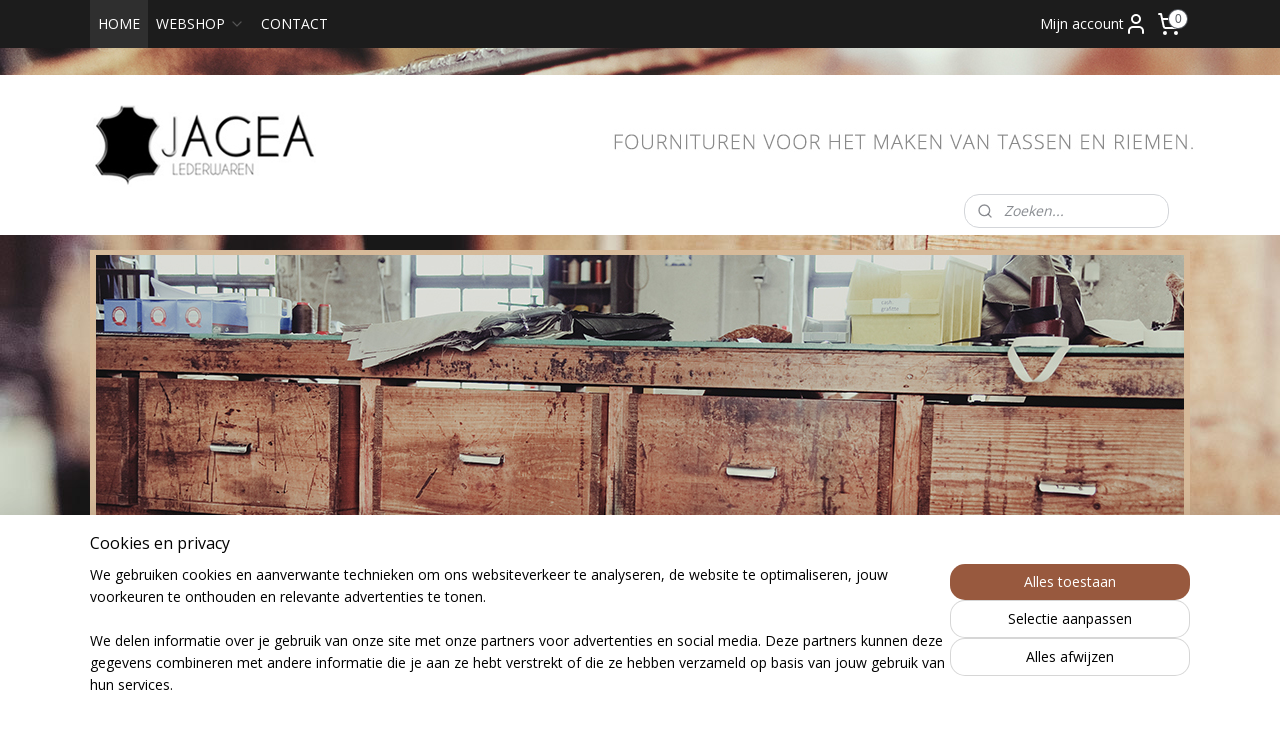

--- FILE ---
content_type: text/html; charset=UTF-8
request_url: https://www.jageafournituren.nl/
body_size: 18845
content:
<!DOCTYPE html>
<!--[if lt IE 7]>
<html lang="nl"
      class="no-js lt-ie9 lt-ie8 lt-ie7 secure"> <![endif]-->
<!--[if IE 7]>
<html lang="nl"
      class="no-js lt-ie9 lt-ie8 is-ie7 secure"> <![endif]-->
<!--[if IE 8]>
<html lang="nl"
      class="no-js lt-ie9 is-ie8 secure"> <![endif]-->
<!--[if gt IE 8]><!-->
<html lang="nl" class="no-js secure">
<!--<![endif]-->
<head prefix="og: http://ogp.me/ns#">
    <meta http-equiv="Content-Type" content="text/html; charset=UTF-8"/>

    <title>Fournituren, fourniturenshop, fournituren online - Jagea Fournituren</title>
    <meta name="description" content="Bent u op zoek naar fournituren? Bij Jagea Fournituren kunt je terecht voor fourniturenshop, fournituren online en jarenlang vakmanschap in tassen" />
    <meta name="robots" content="noarchive"/>
    <meta name="robots" content="index,follow,noodp,noydir"/>
    
    <meta name="verify-v1" content="UimlqYBVmZPdGPZgpRDB9NicHl9HjhXE3X2f0R1A1IM"/>
        <meta name="google-site-verification" content="UimlqYBVmZPdGPZgpRDB9NicHl9HjhXE3X2f0R1A1IM"/>
    <meta name="viewport" content="width=device-width, initial-scale=1.0"/>
    <meta name="revisit-after" content="1 days"/>
    <meta name="generator" content="Mijnwebwinkel"/>
    <meta name="web_author" content="https://www.mijnwebwinkel.nl/"/>

    

    <meta property="og:site_name" content="JAGEA fournituren"/>

    <meta property="og:title" content="Fournituren, fourniturenshop, fournituren online - Jagea Fournituren"/>
    <meta property="og:description" content="Fournituren. Ben je op zoek naar een online winkel waar je een groot assortiment fournituren kan kopen?"/>
    <meta property="og:type" content="website"/>
    <meta property="og:image" content="https://cdn.myonlinestore.eu/93e5ea9c-6be1-11e9-a722-44a8421b9960/images/JAGEA-fornituren-webshop-2016_01.jpg"/>
        <meta property="og:image" content="https://cdn.myonlinestore.eu/93e5ea9c-6be1-11e9-a722-44a8421b9960/images/JAGEA-fornituren-webshop-2016_02.jpg"/>
        <meta property="og:image" content="https://cdn.myonlinestore.eu/93e5ea9c-6be1-11e9-a722-44a8421b9960/images/JAGEA-fornituren-webshop-2016_03.jpg"/>
        <meta property="og:image" content="https://cdn.myonlinestore.eu/93e5ea9c-6be1-11e9-a722-44a8421b9960/images/JAGEA-fornituren-webshop-2016_04.jpg"/>
        <meta property="og:image" content="https://cdn.myonlinestore.eu/93e5ea9c-6be1-11e9-a722-44a8421b9960/images/JAGEA-fornituren-webshop-2016_05.jpg"/>
        <meta property="og:image" content="https://cdn.myonlinestore.eu/93e5ea9c-6be1-11e9-a722-44a8421b9960/images/JAGEA-fornituren-webshop-2016_06.jpg"/>
        <meta property="og:image" content="https://cdn.myonlinestore.eu/93e5ea9c-6be1-11e9-a722-44a8421b9960/images/JAGEA-fornituren-webshop-2016_07.jpg"/>
        <meta property="og:image" content="https://cdn.myonlinestore.eu/93e5ea9c-6be1-11e9-a722-44a8421b9960/images/JAGEA-fornituren-webshop-2016_08.jpg"/>
        <meta property="og:image" content="https://cdn.myonlinestore.eu/93e5ea9c-6be1-11e9-a722-44a8421b9960/images/JAGEA-fornituren-webshop-2016_09.jpg"/>
        <meta property="og:image" content="https://cdn.myonlinestore.eu/93e5ea9c-6be1-11e9-a722-44a8421b9960/images/JAGEA-fornituren-webshop-2016_10.jpg"/>
        <meta property="og:image" content="https://cdn.myonlinestore.eu/93e5ea9c-6be1-11e9-a722-44a8421b9960/images/JAGEA-fornituren-webshop-2016_11.jpg"/>
        <meta property="og:image" content="https://cdn.myonlinestore.eu/93e5ea9c-6be1-11e9-a722-44a8421b9960/images/JAGEA-fornituren-webshop-2016_12.jpg"/>
        <meta property="og:image" content="https://cdn.myonlinestore.eu/93e5ea9c-6be1-11e9-a722-44a8421b9960/slideshow/nl_NL_325259_full.jpg"/>
        <meta property="og:url" content="https://www.jageafournituren.nl/"/>

    <link rel="preload" as="style" href="https://static.myonlinestore.eu/assets/../js/fancybox/jquery.fancybox.css?20260122091315"
          onload="this.onload=null;this.rel='stylesheet'">
    <noscript>
        <link rel="stylesheet" href="https://static.myonlinestore.eu/assets/../js/fancybox/jquery.fancybox.css?20260122091315">
    </noscript>

    <link rel="stylesheet" type="text/css" href="https://asset.myonlinestore.eu/7yG2wbELv7DRl4GWjuIQ34DNCnmsdg1.css"/>

    <link rel="preload" as="style" href="https://static.myonlinestore.eu/assets/../fonts/fontawesome-6.4.2/css/fontawesome.min.css?20260122091315"
          onload="this.onload=null;this.rel='stylesheet'">
    <link rel="preload" as="style" href="https://static.myonlinestore.eu/assets/../fonts/fontawesome-6.4.2/css/solid.min.css?20260122091315"
          onload="this.onload=null;this.rel='stylesheet'">
    <link rel="preload" as="style" href="https://static.myonlinestore.eu/assets/../fonts/fontawesome-6.4.2/css/brands.min.css?20260122091315"
          onload="this.onload=null;this.rel='stylesheet'">
    <link rel="preload" as="style" href="https://static.myonlinestore.eu/assets/../fonts/fontawesome-6.4.2/css/v4-shims.min.css?20260122091315"
          onload="this.onload=null;this.rel='stylesheet'">
    <noscript>
        <link rel="stylesheet" href="https://static.myonlinestore.eu/assets/../fonts/font-awesome-4.1.0/css/font-awesome.4.1.0.min.css?20260122091315">
    </noscript>

    <link rel="preconnect" href="https://static.myonlinestore.eu/" crossorigin />
    <link rel="dns-prefetch" href="https://static.myonlinestore.eu/" />
    <link rel="preconnect" href="https://cdn.myonlinestore.eu" crossorigin />
    <link rel="dns-prefetch" href="https://cdn.myonlinestore.eu" />

    <script type="text/javascript" src="https://static.myonlinestore.eu/assets/../js/modernizr.js?20260122091315"></script>
        
    <link rel="canonical" href="https://www.jageafournituren.nl/"/>
                    <link rel="shortcut icon" type="image/x-icon" href="data:image/x-icon;base64,">
        <link rel="icon" type="image/png" href="[data-uri]" />
    <script>
        var _rollbarConfig = {
        accessToken: 'd57a2075769e4401ab611d78421f1c89',
        captureUncaught: false,
        captureUnhandledRejections: false,
        verbose: false,
        payload: {
            environment: 'prod',
            person: {
                id: 154779,
            },
            ignoredMessages: [
                'request aborted',
                'network error',
                'timeout'
            ]
        },
        reportLevel: 'error'
    };
    // Rollbar Snippet
    !function(r){var e={};function o(n){if(e[n])return e[n].exports;var t=e[n]={i:n,l:!1,exports:{}};return r[n].call(t.exports,t,t.exports,o),t.l=!0,t.exports}o.m=r,o.c=e,o.d=function(r,e,n){o.o(r,e)||Object.defineProperty(r,e,{enumerable:!0,get:n})},o.r=function(r){"undefined"!=typeof Symbol&&Symbol.toStringTag&&Object.defineProperty(r,Symbol.toStringTag,{value:"Module"}),Object.defineProperty(r,"__esModule",{value:!0})},o.t=function(r,e){if(1&e&&(r=o(r)),8&e)return r;if(4&e&&"object"==typeof r&&r&&r.__esModule)return r;var n=Object.create(null);if(o.r(n),Object.defineProperty(n,"default",{enumerable:!0,value:r}),2&e&&"string"!=typeof r)for(var t in r)o.d(n,t,function(e){return r[e]}.bind(null,t));return n},o.n=function(r){var e=r&&r.__esModule?function(){return r.default}:function(){return r};return o.d(e,"a",e),e},o.o=function(r,e){return Object.prototype.hasOwnProperty.call(r,e)},o.p="",o(o.s=0)}([function(r,e,o){var n=o(1),t=o(4);_rollbarConfig=_rollbarConfig||{},_rollbarConfig.rollbarJsUrl=_rollbarConfig.rollbarJsUrl||"https://cdnjs.cloudflare.com/ajax/libs/rollbar.js/2.14.4/rollbar.min.js",_rollbarConfig.async=void 0===_rollbarConfig.async||_rollbarConfig.async;var a=n.setupShim(window,_rollbarConfig),l=t(_rollbarConfig);window.rollbar=n.Rollbar,a.loadFull(window,document,!_rollbarConfig.async,_rollbarConfig,l)},function(r,e,o){var n=o(2);function t(r){return function(){try{return r.apply(this,arguments)}catch(r){try{console.error("[Rollbar]: Internal error",r)}catch(r){}}}}var a=0;function l(r,e){this.options=r,this._rollbarOldOnError=null;var o=a++;this.shimId=function(){return o},"undefined"!=typeof window&&window._rollbarShims&&(window._rollbarShims[o]={handler:e,messages:[]})}var i=o(3),s=function(r,e){return new l(r,e)},d=function(r){return new i(s,r)};function c(r){return t(function(){var e=Array.prototype.slice.call(arguments,0),o={shim:this,method:r,args:e,ts:new Date};window._rollbarShims[this.shimId()].messages.push(o)})}l.prototype.loadFull=function(r,e,o,n,a){var l=!1,i=e.createElement("script"),s=e.getElementsByTagName("script")[0],d=s.parentNode;i.crossOrigin="",i.src=n.rollbarJsUrl,o||(i.async=!0),i.onload=i.onreadystatechange=t(function(){if(!(l||this.readyState&&"loaded"!==this.readyState&&"complete"!==this.readyState)){i.onload=i.onreadystatechange=null;try{d.removeChild(i)}catch(r){}l=!0,function(){var e;if(void 0===r._rollbarDidLoad){e=new Error("rollbar.js did not load");for(var o,n,t,l,i=0;o=r._rollbarShims[i++];)for(o=o.messages||[];n=o.shift();)for(t=n.args||[],i=0;i<t.length;++i)if("function"==typeof(l=t[i])){l(e);break}}"function"==typeof a&&a(e)}()}}),d.insertBefore(i,s)},l.prototype.wrap=function(r,e,o){try{var n;if(n="function"==typeof e?e:function(){return e||{}},"function"!=typeof r)return r;if(r._isWrap)return r;if(!r._rollbar_wrapped&&(r._rollbar_wrapped=function(){o&&"function"==typeof o&&o.apply(this,arguments);try{return r.apply(this,arguments)}catch(o){var e=o;throw e&&("string"==typeof e&&(e=new String(e)),e._rollbarContext=n()||{},e._rollbarContext._wrappedSource=r.toString(),window._rollbarWrappedError=e),e}},r._rollbar_wrapped._isWrap=!0,r.hasOwnProperty))for(var t in r)r.hasOwnProperty(t)&&(r._rollbar_wrapped[t]=r[t]);return r._rollbar_wrapped}catch(e){return r}};for(var p="log,debug,info,warn,warning,error,critical,global,configure,handleUncaughtException,handleAnonymousErrors,handleUnhandledRejection,captureEvent,captureDomContentLoaded,captureLoad".split(","),u=0;u<p.length;++u)l.prototype[p[u]]=c(p[u]);r.exports={setupShim:function(r,e){if(r){var o=e.globalAlias||"Rollbar";if("object"==typeof r[o])return r[o];r._rollbarShims={},r._rollbarWrappedError=null;var a=new d(e);return t(function(){e.captureUncaught&&(a._rollbarOldOnError=r.onerror,n.captureUncaughtExceptions(r,a,!0),e.wrapGlobalEventHandlers&&n.wrapGlobals(r,a,!0)),e.captureUnhandledRejections&&n.captureUnhandledRejections(r,a,!0);var t=e.autoInstrument;return!1!==e.enabled&&(void 0===t||!0===t||"object"==typeof t&&t.network)&&r.addEventListener&&(r.addEventListener("load",a.captureLoad.bind(a)),r.addEventListener("DOMContentLoaded",a.captureDomContentLoaded.bind(a))),r[o]=a,a})()}},Rollbar:d}},function(r,e){function o(r,e,o){if(e.hasOwnProperty&&e.hasOwnProperty("addEventListener")){for(var n=e.addEventListener;n._rollbarOldAdd&&n.belongsToShim;)n=n._rollbarOldAdd;var t=function(e,o,t){n.call(this,e,r.wrap(o),t)};t._rollbarOldAdd=n,t.belongsToShim=o,e.addEventListener=t;for(var a=e.removeEventListener;a._rollbarOldRemove&&a.belongsToShim;)a=a._rollbarOldRemove;var l=function(r,e,o){a.call(this,r,e&&e._rollbar_wrapped||e,o)};l._rollbarOldRemove=a,l.belongsToShim=o,e.removeEventListener=l}}r.exports={captureUncaughtExceptions:function(r,e,o){if(r){var n;if("function"==typeof e._rollbarOldOnError)n=e._rollbarOldOnError;else if(r.onerror){for(n=r.onerror;n._rollbarOldOnError;)n=n._rollbarOldOnError;e._rollbarOldOnError=n}e.handleAnonymousErrors();var t=function(){var o=Array.prototype.slice.call(arguments,0);!function(r,e,o,n){r._rollbarWrappedError&&(n[4]||(n[4]=r._rollbarWrappedError),n[5]||(n[5]=r._rollbarWrappedError._rollbarContext),r._rollbarWrappedError=null);var t=e.handleUncaughtException.apply(e,n);o&&o.apply(r,n),"anonymous"===t&&(e.anonymousErrorsPending+=1)}(r,e,n,o)};o&&(t._rollbarOldOnError=n),r.onerror=t}},captureUnhandledRejections:function(r,e,o){if(r){"function"==typeof r._rollbarURH&&r._rollbarURH.belongsToShim&&r.removeEventListener("unhandledrejection",r._rollbarURH);var n=function(r){var o,n,t;try{o=r.reason}catch(r){o=void 0}try{n=r.promise}catch(r){n="[unhandledrejection] error getting `promise` from event"}try{t=r.detail,!o&&t&&(o=t.reason,n=t.promise)}catch(r){}o||(o="[unhandledrejection] error getting `reason` from event"),e&&e.handleUnhandledRejection&&e.handleUnhandledRejection(o,n)};n.belongsToShim=o,r._rollbarURH=n,r.addEventListener("unhandledrejection",n)}},wrapGlobals:function(r,e,n){if(r){var t,a,l="EventTarget,Window,Node,ApplicationCache,AudioTrackList,ChannelMergerNode,CryptoOperation,EventSource,FileReader,HTMLUnknownElement,IDBDatabase,IDBRequest,IDBTransaction,KeyOperation,MediaController,MessagePort,ModalWindow,Notification,SVGElementInstance,Screen,TextTrack,TextTrackCue,TextTrackList,WebSocket,WebSocketWorker,Worker,XMLHttpRequest,XMLHttpRequestEventTarget,XMLHttpRequestUpload".split(",");for(t=0;t<l.length;++t)r[a=l[t]]&&r[a].prototype&&o(e,r[a].prototype,n)}}}},function(r,e){function o(r,e){this.impl=r(e,this),this.options=e,function(r){for(var e=function(r){return function(){var e=Array.prototype.slice.call(arguments,0);if(this.impl[r])return this.impl[r].apply(this.impl,e)}},o="log,debug,info,warn,warning,error,critical,global,configure,handleUncaughtException,handleAnonymousErrors,handleUnhandledRejection,_createItem,wrap,loadFull,shimId,captureEvent,captureDomContentLoaded,captureLoad".split(","),n=0;n<o.length;n++)r[o[n]]=e(o[n])}(o.prototype)}o.prototype._swapAndProcessMessages=function(r,e){var o,n,t;for(this.impl=r(this.options);o=e.shift();)n=o.method,t=o.args,this[n]&&"function"==typeof this[n]&&("captureDomContentLoaded"===n||"captureLoad"===n?this[n].apply(this,[t[0],o.ts]):this[n].apply(this,t));return this},r.exports=o},function(r,e){r.exports=function(r){return function(e){if(!e&&!window._rollbarInitialized){for(var o,n,t=(r=r||{}).globalAlias||"Rollbar",a=window.rollbar,l=function(r){return new a(r)},i=0;o=window._rollbarShims[i++];)n||(n=o.handler),o.handler._swapAndProcessMessages(l,o.messages);window[t]=n,window._rollbarInitialized=!0}}}}]);
    // End Rollbar Snippet
    </script>
    <script defer type="text/javascript" src="https://static.myonlinestore.eu/assets/../js/jquery.min.js?20260122091315"></script><script defer type="text/javascript" src="https://static.myonlinestore.eu/assets/../js/mww/shop.js?20260122091315"></script><script defer type="text/javascript" src="https://static.myonlinestore.eu/assets/../js/mww/shop/category.js?20260122091315"></script><script defer type="text/javascript" src="https://static.myonlinestore.eu/assets/../js/fancybox/jquery.fancybox.pack.js?20260122091315"></script><script defer type="text/javascript" src="https://static.myonlinestore.eu/assets/../js/fancybox/jquery.fancybox-thumbs.js?20260122091315"></script><script defer type="text/javascript" src="https://static.myonlinestore.eu/assets/../js/mww/image.js?20260122091315"></script><script defer type="text/javascript" src="https://static.myonlinestore.eu/assets/../js/mww/navigation.js?20260122091315"></script><script defer type="text/javascript" src="https://static.myonlinestore.eu/assets/../js/delay.js?20260122091315"></script><script defer type="text/javascript" src="https://static.myonlinestore.eu/assets/../js/mww/ajax.js?20260122091315"></script><script defer type="text/javascript" src="https://static.myonlinestore.eu/assets/../js/mww/shop/slideshow.js?20260122091315"></script><script defer type="text/javascript" src="https://static.myonlinestore.eu/assets/../js/vendor/jquery.cycle2.min.js?20260122091315"></script><script defer type="text/javascript" src="https://static.myonlinestore.eu/assets/../js/vendor/jquery.cycle2.swipe.min.js?20260122091315"
               ></script><script defer type="text/javascript" src="https://static.myonlinestore.eu/assets/../js/vendor/jquery.cycle2.carousel.min.js?20260122091315"
               ></script><script defer type="text/javascript" src="https://static.myonlinestore.eu/assets/../js/foundation/foundation.min.js?20260122091315"></script><script defer type="text/javascript" src="https://static.myonlinestore.eu/assets/../js/foundation/foundation/foundation.topbar.js?20260122091315"></script><script defer type="text/javascript" src="https://static.myonlinestore.eu/assets/../js/foundation/foundation/foundation.tooltip.js?20260122091315"></script><script defer type="text/javascript" src="https://static.myonlinestore.eu/assets/../js/mww/deferred.js?20260122091315"></script>
        <script src="https://static.myonlinestore.eu/assets/webpack/bootstrapper.ce10832e.js"></script>
    
    <script src="https://static.myonlinestore.eu/assets/webpack/vendor.85ea91e8.js" defer></script><script src="https://static.myonlinestore.eu/assets/webpack/main.c5872b2c.js" defer></script>
    
    <script src="https://static.myonlinestore.eu/assets/webpack/webcomponents.377dc92a.js" defer></script>
    
    <script src="https://static.myonlinestore.eu/assets/webpack/render.8395a26c.js" defer></script>

    <script>
        window.bootstrapper.add(new Strap('marketingScripts', []));
    </script>
        <script>
  window.dataLayer = window.dataLayer || [];

  function gtag() {
    dataLayer.push(arguments);
  }

    gtag(
    "consent",
    "default",
    {
      "ad_storage": "denied",
      "ad_user_data": "denied",
      "ad_personalization": "denied",
      "analytics_storage": "denied",
      "security_storage": "granted",
      "personalization_storage": "denied",
      "functionality_storage": "denied",
    }
  );

  gtag("js", new Date());
  gtag("config", 'G-HSRC51ENF9', { "groups": "myonlinestore" });gtag("config", 'G-DN9ZC5CC2R');</script>
<script async src="https://www.googletagmanager.com/gtag/js?id=G-HSRC51ENF9"></script>
        <script>
        
    </script>
        
<script>
    var marketingStrapId = 'marketingScripts'
    var marketingScripts = window.bootstrapper.use(marketingStrapId);

    if (marketingScripts === null) {
        marketingScripts = [];
    }

    
    window.bootstrapper.update(new Strap(marketingStrapId, marketingScripts));
</script>
    <noscript>
        <style>ul.products li {
                opacity: 1 !important;
            }</style>
    </noscript>

            <script>
                (function (w, d, s, l, i) {
            w[l] = w[l] || [];
            w[l].push({
                'gtm.start':
                    new Date().getTime(), event: 'gtm.js'
            });
            var f = d.getElementsByTagName(s)[0],
                j = d.createElement(s), dl = l != 'dataLayer' ? '&l=' + l : '';
            j.async = true;
            j.src =
                'https://www.googletagmanager.com/gtm.js?id=' + i + dl;
            f.parentNode.insertBefore(j, f);
        })(window, document, 'script', 'dataLayer', 'GTM-MSQ3L6L');
                (function (w, d, s, l, i) {
            w[l] = w[l] || [];
            w[l].push({
                'gtm.start':
                    new Date().getTime(), event: 'gtm.js'
            });
            var f = d.getElementsByTagName(s)[0],
                j = d.createElement(s), dl = l != 'dataLayer' ? '&l=' + l : '';
            j.async = true;
            j.src =
                'https://www.googletagmanager.com/gtm.js?id=' + i + dl;
            f.parentNode.insertBefore(j, f);
        })(window, document, 'script', 'dataLayer', 'GTM-5K6M8N2');
            </script>

</head>
<body    class="lang-nl_NL layout-width-1100 oneColumn">

    <noscript>
                    <iframe src="https://www.googletagmanager.com/ns.html?id=GTM-MSQ3L6L" height="0" width="0"
                    style="display:none;visibility:hidden"></iframe>
                    <iframe src="https://www.googletagmanager.com/ns.html?id=GTM-5K6M8N2" height="0" width="0"
                    style="display:none;visibility:hidden"></iframe>
            </noscript>


<header>
    <a tabindex="0" id="skip-link" class="button screen-reader-text" href="#content">Spring naar de hoofdtekst</a>
</header>


<div id="react_element__filter"></div>

<div class="site-container">
    <div class="inner-wrap">
                    <nav class="tab-bar mobile-navigation custom-topbar ">
    <section class="left-button" style="display: none;">
        <a class="mobile-nav-button"
           href="#" data-react-trigger="mobile-navigation-toggle">
                <div   
    aria-hidden role="img"
    class="icon icon--sf-menu
        "
    >
    <svg><use xlink:href="#sf-menu"></use></svg>
    </div>
&#160;
                <span>MENU</span>        </a>
    </section>
    <section class="title-section">
        <span class="title">JAGEA fournituren</span>
    </section>
    <section class="right-button">

                                            <a href="javascript:void(0)" class="foldout-account">
                    <span class="profile-icon"
                          data-logged-in="false">    <div   
    aria-hidden role="img"
    class="icon icon--sf-user
        "
    >
    <svg><use xlink:href="#sf-user"></use></svg>
    </div>
</span>
                    <span class="profile-icon" data-logged-in="true"
                          style="display: none">    <div   
    aria-hidden role="img"
    class="icon icon--sf-user-check
        "
    >
    <svg><use xlink:href="#sf-user-check"></use></svg>
    </div>
</span>
                </a>
                                    
        <a href="/cart/" class="cart-icon hidden">
                <div   
    aria-hidden role="img"
    class="icon icon--sf-shopping-cart
        "
    >
    <svg><use xlink:href="#sf-shopping-cart"></use></svg>
    </div>
            <span class="cart-count" style="display: none"></span>
        </a>
    </section>
</nav>
        
        
        <div class="bg-container custom-css-container"             data-active-language="nl"
            data-current-date="22-01-2026"
            data-category-id="1591181"
            data-article-id="unknown"
            data-article-category-id="unknown"
            data-article-name="unknown"
        >
            <noscript class="no-js-message">
                <div class="inner">
                    Javascript is uitgeschakeld.


Zonder Javascript is het niet mogelijk bestellingen te plaatsen in deze webwinkel en zijn een aantal functionaliteiten niet beschikbaar.
                </div>
            </noscript>

            <div id="header">
                <div id="react_root"><!-- --></div>
                <div
                    class="header-bar-top sticky">
                                                
<div class="row header-bar-inner" data-bar-position="top" data-options="sticky_on: large; is_hover: true; scrolltop: true;" data-topbar>
    <section class="top-bar-section">
                                    <nav class="module-container navigation  align-left">
                    <ul>
                            


    

<li class="active">
            <a href="https://www.jageafournituren.nl/" class="no_underline">
            HOME
                    </a>

                                </li>
    

    


<li class="has-dropdown">
            <a href="https://www.jageafournituren.nl/c-3646145/webshop/" class="no_underline">
            WEBSHOP
                                                <div aria-hidden role="img" class="icon"><svg><use xlink:href="#sf-chevron-down"></use></svg></div>
                                    </a>

                                    <ul class="dropdown">
                        

    


<li class="has-dropdown">
            <a href="https://www.jageafournituren.nl/c-1591180/gespen/" class="no_underline">
            Gespen
                                                <div aria-hidden role="img" class="icon sub-item"><svg><use xlink:href="#sf-chevron-right"></use></svg></div>
                                    </a>

                                    <ul class="dropdown">
                        




<li class="">
            <a href="https://www.jageafournituren.nl/c-2062125/schuifgespen/" class="no_underline">
            Schuifgespen
                    </a>

                                </li>
    




<li class="">
            <a href="https://www.jageafournituren.nl/c-1860761/gespen-50mm/" class="no_underline">
            Gespen 50mm
                    </a>

                                </li>
    




<li class="">
            <a href="https://www.jageafournituren.nl/c-1860762/gespen-45mm/" class="no_underline">
            Gespen 45mm
                    </a>

                                </li>
    




<li class="">
            <a href="https://www.jageafournituren.nl/c-1860763/gespen-40mm/" class="no_underline">
            Gespen 40mm
                    </a>

                                </li>
    




<li class="">
            <a href="https://www.jageafournituren.nl/c-1871834/gespen-35mm/" class="no_underline">
            Gespen 35mm
                    </a>

                                </li>
    




<li class="">
            <a href="https://www.jageafournituren.nl/c-1860767/gespen-30mm/" class="no_underline">
            Gespen 30mm
                    </a>

                                </li>
    




<li class="">
            <a href="https://www.jageafournituren.nl/c-1860768/gespen-25mm/" class="no_underline">
            Gespen 25mm
                    </a>

                                </li>
    




<li class="">
            <a href="https://www.jageafournituren.nl/c-1860769/gespen-20mm/" class="no_underline">
            Gespen 20mm
                    </a>

                                </li>
    




<li class="">
            <a href="https://www.jageafournituren.nl/c-1860776/gespen-15mm/" class="no_underline">
            Gespen 15mm
                    </a>

                                </li>
    




<li class="">
            <a href="https://www.jageafournituren.nl/c-1860777/gespen-12mm/" class="no_underline">
            Gespen 12mm
                    </a>

                                </li>
    




<li class="">
            <a href="https://www.jageafournituren.nl/c-2820125/gespen-10mm/" class="no_underline">
            Gespen 10mm
                    </a>

                                </li>
    




<li class="">
            <a href="https://www.jageafournituren.nl/c-2091570/passanten/" class="no_underline">
            Passanten
                    </a>

                                </li>
                </ul>
                        </li>
    

    


<li class="has-dropdown">
            <a href="https://www.jageafournituren.nl/c-1591290/sloten/" class="no_underline">
            Sloten
                                                <div aria-hidden role="img" class="icon sub-item"><svg><use xlink:href="#sf-chevron-right"></use></svg></div>
                                    </a>

                                    <ul class="dropdown">
                        




<li class="">
            <a href="https://www.jageafournituren.nl/c-1631879/sloten/" class="no_underline">
            Sloten
                    </a>

                                </li>
    




<li class="">
            <a href="https://www.jageafournituren.nl/c-1664084/steeksloten/" class="no_underline">
            Steeksloten
                    </a>

                                </li>
    




<li class="">
            <a href="https://www.jageafournituren.nl/c-1763538/magneetsluitingen/" class="no_underline">
            Magneetsluitingen
                    </a>

                                </li>
    




<li class="">
            <a href="https://www.jageafournituren.nl/c-4207076/armband-en-kettingsluitingen/" class="no_underline">
            Armband- en kettingsluitingen
                    </a>

                                </li>
    




<li class="">
            <a href="https://www.jageafournituren.nl/c-1633230/beugels-voor-tassen/" class="no_underline">
            Beugels voor tassen
                    </a>

                                </li>
                </ul>
                        </li>
    




<li class="">
            <a href="https://www.jageafournituren.nl/c-1638170/voering/" class="no_underline">
            Voering
                    </a>

                                </li>
    

    


<li class="has-dropdown">
            <a href="https://www.jageafournituren.nl/c-1591295/nieten-drukkers/" class="no_underline">
            Nieten/Drukkers
                                                <div aria-hidden role="img" class="icon sub-item"><svg><use xlink:href="#sf-chevron-right"></use></svg></div>
                                    </a>

                                    <ul class="dropdown">
                        




<li class="">
            <a href="https://www.jageafournituren.nl/c-1591309/drukkers/" class="no_underline">
            Drukkers
                    </a>

                                </li>
    




<li class="">
            <a href="https://www.jageafournituren.nl/c-1591310/holnieten-enkele-kop/" class="no_underline">
            Holnieten enkele kop
                    </a>

                                </li>
    




<li class="">
            <a href="https://www.jageafournituren.nl/c-1591318/holnieten-dubbele-kop/" class="no_underline">
            Holnieten dubbele kop
                    </a>

                                </li>
    




<li class="">
            <a href="https://www.jageafournituren.nl/c-1591322/siernieten/" class="no_underline">
            Siernieten
                    </a>

                                </li>
    




<li class="">
            <a href="https://www.jageafournituren.nl/c-1839739/zeilringen/" class="no_underline">
            Zeilringen
                    </a>

                                </li>
    




<li class="">
            <a href="https://www.jageafournituren.nl/c-3250700/boekschroeven/" class="no_underline">
            Boekschroeven
                    </a>

                                </li>
    




<li class="">
            <a href="https://www.jageafournituren.nl/c-5840910/meubelspijkers/" class="no_underline">
            Meubelspijkers
                    </a>

                                </li>
    




<li class="">
            <a href="https://www.jageafournituren.nl/c-1686869/stempels-en-holpijpen-voor-spindelmachine/" class="no_underline">
            Stempels en holpijpen voor spindelmachine
                    </a>

                                </li>
                </ul>
                        </li>
    

    


<li class="has-dropdown">
            <a href="https://www.jageafournituren.nl/c-1591294/ringen/" class="no_underline">
            Ringen
                                                <div aria-hidden role="img" class="icon sub-item"><svg><use xlink:href="#sf-chevron-right"></use></svg></div>
                                    </a>

                                    <ul class="dropdown">
                        




<li class="">
            <a href="https://www.jageafournituren.nl/c-1591298/d-ringen/" class="no_underline">
            D-ringen
                    </a>

                                </li>
    




<li class="">
            <a href="https://www.jageafournituren.nl/c-1591303/ronde-ringen/" class="no_underline">
            Ronde ringen
                    </a>

                                </li>
    




<li class="">
            <a href="https://www.jageafournituren.nl/c-1717006/ovale-ringen/" class="no_underline">
            Ovale ringen
                    </a>

                                </li>
    




<li class="">
            <a href="https://www.jageafournituren.nl/c-1717296/vierkante-rechthoekige-ringen/" class="no_underline">
            Vierkante / rechthoekige ringen
                    </a>

                                </li>
    




<li class="">
            <a href="https://www.jageafournituren.nl/c-1591824/sleutelhangerring/" class="no_underline">
            Sleutelhangerring
                    </a>

                                </li>
                </ul>
                        </li>
    

    


<li class="has-dropdown">
            <a href="https://www.jageafournituren.nl/c-1871814/handgereedschap/" class="no_underline">
            Handgereedschap
                                                <div aria-hidden role="img" class="icon sub-item"><svg><use xlink:href="#sf-chevron-right"></use></svg></div>
                                    </a>

                                    <ul class="dropdown">
                        




<li class="">
            <a href="https://www.jageafournituren.nl/c-4206018/handgereedschap/" class="no_underline">
            Handgereedschap
                    </a>

                                </li>
    




<li class="">
            <a href="https://www.jageafournituren.nl/c-4206019/stempels-en-holpijpen-voor-spindelmachine/" class="no_underline">
            Stempels en holpijpen voor spindelmachine
                    </a>

                                </li>
                </ul>
                        </li>
    




<li class="">
            <a href="https://www.jageafournituren.nl/c-1591292/musquetons/" class="no_underline">
            Musquetons
                    </a>

                                </li>
    

    


<li class="has-dropdown">
            <a href="https://www.jageafournituren.nl/c-2930109/leer/" class="no_underline">
            Leer
                                                <div aria-hidden role="img" class="icon sub-item"><svg><use xlink:href="#sf-chevron-right"></use></svg></div>
                                    </a>

                                    <ul class="dropdown">
                        

    


<li class="has-dropdown">
            <a href="https://www.jageafournituren.nl/c-1799335/tuigleer/" class="no_underline">
            Tuigleer
                                                <div aria-hidden role="img" class="icon sub-item"><svg><use xlink:href="#sf-chevron-right"></use></svg></div>
                                    </a>

                                    <ul class="dropdown">
                        




<li class="">
            <a href="https://www.jageafournituren.nl/c-3725399/stroken-120cm/" class="no_underline">
            Stroken 120cm
                    </a>

                                </li>
    




<li class="">
            <a href="https://www.jageafournituren.nl/c-3725404/stroken-55cm/" class="no_underline">
            Stroken 55cm
                    </a>

                                </li>
                </ul>
                        </li>
    

    


<li class="has-dropdown">
            <a href="https://www.jageafournituren.nl/c-2930110/splitleer/" class="no_underline">
            Splitleer
                                                <div aria-hidden role="img" class="icon sub-item"><svg><use xlink:href="#sf-chevron-right"></use></svg></div>
                                    </a>

                                    <ul class="dropdown">
                        




<li class="">
            <a href="https://www.jageafournituren.nl/c-4205949/stroken-120cm/" class="no_underline">
            Stroken 120cm
                    </a>

                                </li>
    




<li class="">
            <a href="https://www.jageafournituren.nl/c-4205952/stroken-55cm/" class="no_underline">
            Stroken 55cm
                    </a>

                                </li>
                </ul>
                        </li>
    




<li class="">
            <a href="https://www.jageafournituren.nl/c-3923192/labels/" class="no_underline">
            Labels
                    </a>

                                </li>
    




<li class="">
            <a href="https://www.jageafournituren.nl/c-2884102/dierenhuiden/" class="no_underline">
            Dierenhuiden
                    </a>

                                </li>
    




<li class="">
            <a href="https://www.jageafournituren.nl/c-4525125/vlechtstukken/" class="no_underline">
            Vlechtstukken
                    </a>

                                </li>
    




<li class="">
            <a href="https://www.jageafournituren.nl/c-6390334/decoratie/" class="no_underline">
            Decoratie
                    </a>

                                </li>
                </ul>
                        </li>
    

    


<li class="has-dropdown">
            <a href="https://www.jageafournituren.nl/c-1591297/ritsen-trekkers/" class="no_underline">
            Ritsen / Trekkers
                                                <div aria-hidden role="img" class="icon sub-item"><svg><use xlink:href="#sf-chevron-right"></use></svg></div>
                                    </a>

                                    <ul class="dropdown">
                        

    


<li class="has-dropdown">
            <a href="https://www.jageafournituren.nl/c-2818590/kunststof-ritsen/" class="no_underline">
            Kunststof ritsen
                                                <div aria-hidden role="img" class="icon sub-item"><svg><use xlink:href="#sf-chevron-right"></use></svg></div>
                                    </a>

                                    <ul class="dropdown">
                        




<li class="">
            <a href="https://www.jageafournituren.nl/c-3923235/5mm-rits/" class="no_underline">
            5mm Rits
                    </a>

                                </li>
    




<li class="">
            <a href="https://www.jageafournituren.nl/c-3923236/3mm-rits/" class="no_underline">
            3mm Rits
                    </a>

                                </li>
                </ul>
                        </li>
    

    


<li class="has-dropdown">
            <a href="https://www.jageafournituren.nl/c-2818594/trekkers-voor-kunststof-ritsen/" class="no_underline">
            Trekkers voor kunststof ritsen
                                                <div aria-hidden role="img" class="icon sub-item"><svg><use xlink:href="#sf-chevron-right"></use></svg></div>
                                    </a>

                                    <ul class="dropdown">
                        




<li class="">
            <a href="https://www.jageafournituren.nl/c-3923237/trekker-voor-5mm-rits/" class="no_underline">
            Trekker voor 5mm rits
                    </a>

                                </li>
    




<li class="">
            <a href="https://www.jageafournituren.nl/c-3923257/trekker-voor-3mm-rits/" class="no_underline">
            Trekker voor 3mm rits
                    </a>

                                </li>
                </ul>
                        </li>
    




<li class="">
            <a href="https://www.jageafournituren.nl/c-2818592/metalen-ritsen/" class="no_underline">
            Metalen ritsen
                    </a>

                                </li>
    




<li class="">
            <a href="https://www.jageafournituren.nl/c-2818595/trekkers-voor-metalen-ritsen/" class="no_underline">
            Trekkers voor metalen ritsen
                    </a>

                                </li>
                </ul>
                        </li>
    

    


<li class="has-dropdown">
            <a href="https://www.jageafournituren.nl/c-1591296/tape/" class="no_underline">
            Tape
                                                <div aria-hidden role="img" class="icon sub-item"><svg><use xlink:href="#sf-chevron-right"></use></svg></div>
                                    </a>

                                    <ul class="dropdown">
                        




<li class="">
            <a href="https://www.jageafournituren.nl/c-1828792/dubbelzijdige-tape/" class="no_underline">
            Dubbelzijdige tape
                    </a>

                                </li>
    




<li class="">
            <a href="https://www.jageafournituren.nl/c-1828793/verstevigingstape/" class="no_underline">
            Verstevigingstape
                    </a>

                                </li>
                </ul>
                        </li>
    

    


<li class="has-dropdown">
            <a href="https://www.jageafournituren.nl/c-1596407/garen/" class="no_underline">
            Garen
                                                <div aria-hidden role="img" class="icon sub-item"><svg><use xlink:href="#sf-chevron-right"></use></svg></div>
                                    </a>

                                    <ul class="dropdown">
                        

    


<li class="has-dropdown">
            <a href="https://www.jageafournituren.nl/c-4481224/serafil-garen/" class="no_underline">
            Serafil garen
                                                <div aria-hidden role="img" class="icon sub-item"><svg><use xlink:href="#sf-chevron-right"></use></svg></div>
                                    </a>

                                    <ul class="dropdown">
                        




<li class="">
            <a href="https://www.jageafournituren.nl/c-6991352/dikte-30/" class="no_underline">
            Dikte 30
                    </a>

                                </li>
    




<li class="">
            <a href="https://www.jageafournituren.nl/c-6991355/dikte-20/" class="no_underline">
            Dikte 20
                    </a>

                                </li>
                </ul>
                        </li>
    




<li class="">
            <a href="https://www.jageafournituren.nl/c-4481225/voordeel-klossen/" class="no_underline">
            Voordeel klossen
                    </a>

                                </li>
                </ul>
                        </li>
    

    


<li class="has-dropdown">
            <a href="https://www.jageafournituren.nl/c-1596406/divers/" class="no_underline">
            Divers
                                                <div aria-hidden role="img" class="icon sub-item"><svg><use xlink:href="#sf-chevron-right"></use></svg></div>
                                    </a>

                                    <ul class="dropdown">
                        




<li class="">
            <a href="https://www.jageafournituren.nl/c-6427279/diversen/" class="no_underline">
            Diversen
                    </a>

                                </li>
    




<li class="">
            <a href="https://www.jageafournituren.nl/c-3497034/baleinen/" class="no_underline">
            Baleinen
                    </a>

                                </li>
    




<li class="">
            <a href="https://www.jageafournituren.nl/c-5682815/verstevigingsmateriaal/" class="no_underline">
            Verstevigingsmateriaal
                    </a>

                                </li>
    




<li class="">
            <a href="https://www.jageafournituren.nl/c-4481347/verf-voor-leer/" class="no_underline">
            Verf voor leer
                    </a>

                                </li>
    




<li class="">
            <a href="https://www.jageafournituren.nl/c-1633483/souffleklem-schouderriem-bevestiging/" class="no_underline">
            Souffleklem / Schouderriem bevestiging
                    </a>

                                </li>
    




<li class="">
            <a href="https://www.jageafournituren.nl/c-1633500/handvat-bevestiging/" class="no_underline">
            Handvat(bevestiging)
                    </a>

                                </li>
    




<li class="">
            <a href="https://www.jageafournituren.nl/c-1633231/bodemdoppen/" class="no_underline">
            Bodemdoppen
                    </a>

                                </li>
    




<li class="">
            <a href="https://www.jageafournituren.nl/c-1633232/geweerknoppen/" class="no_underline">
            Geweerknoppen
                    </a>

                                </li>
    




<li class="">
            <a href="https://www.jageafournituren.nl/c-1674596/ski-haakjes/" class="no_underline">
            Ski haakjes
                    </a>

                                </li>
    




<li class="">
            <a href="https://www.jageafournituren.nl/c-1908966/versieringen/" class="no_underline">
            Versieringen
                    </a>

                                </li>
    




<li class="">
            <a href="https://www.jageafournituren.nl/c-2772397/ketting/" class="no_underline">
            Ketting
                    </a>

                                </li>
    




<li class="">
            <a href="https://www.jageafournituren.nl/c-2772398/band-en-koord/" class="no_underline">
            Band en koord
                    </a>

                                </li>
    




<li class="">
            <a href="https://www.jageafournituren.nl/c-3923588/naalden/" class="no_underline">
            Naalden
                    </a>

                                </li>
    




<li class="">
            <a href="https://www.jageafournituren.nl/c-4207288/eindkappen/" class="no_underline">
            Eindkappen
                    </a>

                                </li>
                </ul>
                        </li>
                </ul>
                        </li>
    




<li class="">
            <a href="https://www.jageafournituren.nl/c-1591179/contact/" class="no_underline">
            CONTACT
                    </a>

                                </li>

                    </ul>
                </nav>
                                                <div class="module-container myaccount align-right2">
                    
<div class="module my-account-bar">
            <a href="javascript:void(0)" class="foldout-account">
            Mijn account     <div   
    aria-hidden role="img"
    class="icon icon--sf-user
        "
    >
    <svg><use xlink:href="#sf-user"></use></svg>
    </div>
        </a>
        <div class="saveforlater-counter-topbar" id="react_element__saveforlater-topbar-counter"
             data-show-counter=""></div>
        <div class="my-account-overlay"></div>
        <div class="hidden-account-details">
            <div class="invisible-hover-area">
                <div class="header">
                    <div class="header-text">Mijn account</div>
                    <div class="close-button">
                            <div   
    aria-hidden role="img"
    class="icon icon--close-button icon--sf-x
        "
            title="close-button"
    >
    <svg><use xlink:href="#sf-x"></use></svg>
    </div>
                    </div>
                </div>
                <div class="scrollable">
                    <h3 class="existing-customer">Inloggen</h3>
                    <div class="form-group">
                        <form accept-charset="UTF-8" name=""
          method="post" action="/customer/login/?referer=/" class="legacy" id="login_form">
                        <script>
    document.addEventListener("DOMContentLoaded", function () {
        Array.from(document.querySelectorAll("#login_form")).map(
            form => form.addEventListener("submit", function () {
                Array.from(document.querySelectorAll("#login")).map(button => button.disabled = true);
            })
        );
    });
</script>
                        
                        <div class="form-group        ">
    <label class="control-label required" for="customer_account_username">E-mailadres</label><div class="control-group">
            <div class="control-container   no-errors    ">
                                <input type="email"
            id="customer_account_username" name="_username" required="required" class="default form-control" maxlength="100"
                                                    data-validator-range="0-0"
                />
                    </div>
                                </div>
</div>
    
                        <div class="form-group        ">
    <label class="control-label required" for="customer_account_password">Wachtwoord</label><div class="control-group">
            <div class="control-container   no-errors    ">
                                <input type="password"
            id="customer_account_password" name="_password" required="required" class="default form-control" maxlength="64"
                                                    data-validator-range="0-0"
                />
                    </div>
                                </div>
</div>
    
                        <div class="form-row buttons">
                            <button type="submit" id="login" name="login" class="btn">
                                Inloggen
                            </button>
                        </div>
                        <input type="hidden"
            id="_csrf_token" name="_csrf_token" class="form-control"
            value="299af707d006d932cf71056fb5eb.W6jasUPHgLby3zmP3D1wqjQWMUYIMGEFV0GUe8OBG3o.Eums3QahsuKYl3j_q3k5z39aazNlRjtsbxHRT5XGaT8j77nZBJbh7J-XeA"                                         data-validator-range="0-0"
                />
        </form>
                    </div>
                    <a class="forgot-password-link" href="/customer/forgot-password/">Wachtwoord vergeten?</a>
                                            <hr/>
                        <h3 class="without-account">Geen account?</h3>
                        <p>
                            Met een account kun je sneller bestellen en heb je een overzicht van je eerdere bestellingen.
                        </p>
                        <a href="https://www.jageafournituren.nl/customer/register/?referer=/"
                           class="btn">Account aanmaken</a>
                                    </div>
            </div>
        </div>
    </div>

                </div>
                                                <div class="module-container cart align-right">
                    
<div class="header-cart module moduleCartCompact" data-ajax-cart-replace="true" data-productcount="0">
            <a href="/cart/?category_id=1591181" class="foldout-cart">
                <div   
    aria-hidden role="img"
    class="icon icon--sf-shopping-cart
        "
            title="Winkelwagen"
    >
    <svg><use xlink:href="#sf-shopping-cart"></use></svg>
    </div>
            <span class="count">0</span>
        </a>
        <div class="hidden-cart-details">
            <div class="invisible-hover-area">
                <div data-mobile-cart-replace="true" class="cart-details">
                                            <div class="cart-summary">
                            Geen artikelen in winkelwagen.
                        </div>
                                    </div>

                            </div>
        </div>
    </div>

                </div>
                        </section>
</div>

                                    </div>

                



<sf-header-image
    class="web-component"
    header-element-height="139px"
    align="center"
    store-name="JAGEA fournituren"
    store-url="https://www.jageafournituren.nl/"
    background-image-url="https://cdn.myonlinestore.eu/93e5ea9c-6be1-11e9-a722-44a8421b9960/nl_NL_image_header_4.jpg?t=1769013167"
    mobile-background-image-url=""
    logo-custom-width=""
    logo-custom-height=""
    page-column-width="1100"
    style="
        height: 139px;

        --background-color: #FFFFFF;
        --background-height: 139px;
        --background-aspect-ratio: 15.827338129496;
        --scaling-background-aspect-ratio: 7.9136690647482;
        --mobile-background-height: 0px;
        --mobile-background-aspect-ratio: 1;
        --color: #000000;
        --logo-custom-width: auto;
        --logo-custom-height: auto;
        --logo-aspect-ratio: 1
        ">
    </sf-header-image>
                <div class="header-bar-bottom">
                                                
<div class="row header-bar-inner" data-bar-position="header" data-options="sticky_on: large; is_hover: true; scrolltop: true;" data-topbar>
    <section class="top-bar-section">
                                    <div class="module-container search align-right">
                    <div class="react_element__searchbox" 
    data-post-url="/search/" 
    data-search-phrase=""></div>

                </div>
                        </section>
</div>

                                    </div>
            </div>

            
            
            <div id="content" class="columncount-1">
                <div class="row">
                                                                <div class="columns large-14 medium-14 small-14" id="centercolumn">
    


        <div  class="slideshow images"  data-cycle-fx="scrollHorz"  data-cycle-slides="&gt; a , div[class=no_link]"         data-cycle-swipe="true"
        data-cycle-swipe-fx="scrollHorz"
        data-cycle-auto-height="calc"
        data-cycle-log="false"
        data-cycle-pause-on-hover="true"
        data-cycle-timeout="5000"
        data-cycle-pager=".custom-pager"
        data-cycle-pager-template="<a href='#'>
            <span class='icon icon--sf-bullet-filled'><svg><use xlink:href='#sf-bullet-filled'></use></svg></span>
            <span class='icon icon--sf-bullet'><svg><use xlink:href='#sf-bullet'></use></svg></span>
        </a>"
    >
        <span class="pause"></span>
                                            
    <div class="no_link">    <img alt="JAGEA FORNITUREN" title="JAGEA FORNITUREN"
         src="https://cdn.myonlinestore.eu/93e5ea9c-6be1-11e9-a722-44a8421b9960/slideshow/nl_NL_325259_full.jpg"
         class="slideshow_image image_1"
             />
</div>
                                        </div>
    
    <div class="cycle-margin"></div>


    
                                <script>
        window.bootstrapper.add(new Strap('filters', ));
        window.bootstrapper.add(new Strap('criteria', ));
    </script>
    
                        
                        <div class="intro rte_content">
                            <p style="text-align:center;"><a href="https://www.jageafournituren.nl/c-1591180/gespen/"><img width="262" height="222" alt="" src="https://cdn.myonlinestore.eu/93e5ea9c-6be1-11e9-a722-44a8421b9960/images/JAGEA-fornituren-webshop-2016_01.jpg" style="border-style:solid;border-width:0px;"></a><a href="https://www.jageafournituren.nl/c-1591290/sloten/"><img width="261" height="222" alt="" src="https://cdn.myonlinestore.eu/93e5ea9c-6be1-11e9-a722-44a8421b9960/images/JAGEA-fornituren-webshop-2016_02.jpg" style="border-style:solid;border-width:0px;"></a><a href="https://www.jageafournituren.nl/c-1638170/voering/"><img width="263" height="222" alt="" src="https://cdn.myonlinestore.eu/93e5ea9c-6be1-11e9-a722-44a8421b9960/images/JAGEA-fornituren-webshop-2016_03.jpg" style="border-style:solid;border-width:0px;"></a><a href="https://www.jageafournituren.nl/c-1591295/nieten-drukkers/"><img width="263" height="222" alt="" src="https://cdn.myonlinestore.eu/93e5ea9c-6be1-11e9-a722-44a8421b9960/images/JAGEA-fornituren-webshop-2016_04.jpg" style="border-style:solid;border-width:0px;"></a><a href="https://www.jageafournituren.nl/c-1591294/ringen/"><img width="262" height="223" alt="" src="https://cdn.myonlinestore.eu/93e5ea9c-6be1-11e9-a722-44a8421b9960/images/JAGEA-fornituren-webshop-2016_05.jpg" style="border-style:solid;border-width:0px;"></a><a href="https://www.jageafournituren.nl/c-1871814/handgereedschap/"><img width="261" height="223" alt="" src="https://cdn.myonlinestore.eu/93e5ea9c-6be1-11e9-a722-44a8421b9960/images/JAGEA-fornituren-webshop-2016_06.jpg" style="border-style:solid;border-width:0px;"></a><a href="https://www.jageafournituren.nl/c-1591292/musquetons/"><img width="263" height="223" alt="" src="https://cdn.myonlinestore.eu/93e5ea9c-6be1-11e9-a722-44a8421b9960/images/JAGEA-fornituren-webshop-2016_07.jpg" style="border-style:solid;border-width:0px;"></a><a href="https://www.jageafournituren.nl/c-2930109/leer/"><img width="263" height="223" alt="" src="https://cdn.myonlinestore.eu/93e5ea9c-6be1-11e9-a722-44a8421b9960/images/JAGEA-fornituren-webshop-2016_08.jpg" style="border-style:solid;border-width:0px;"></a><a href="https://www.jageafournituren.nl/c-1591297/ritsen-trekkers/"><img width="262" height="222" alt="" src="https://cdn.myonlinestore.eu/93e5ea9c-6be1-11e9-a722-44a8421b9960/images/JAGEA-fornituren-webshop-2016_09.jpg" style="border-style:solid;border-width:0px;"></a><a href="https://www.jageafournituren.nl/c-1591296/tape/"><img width="261" height="222" alt="" src="https://cdn.myonlinestore.eu/93e5ea9c-6be1-11e9-a722-44a8421b9960/images/JAGEA-fornituren-webshop-2016_10.jpg" style="border-style:solid;border-width:0px;"></a><a href="https://www.jageafournituren.nl/c-1596407/garen/"><img width="263" height="222" alt="" src="https://cdn.myonlinestore.eu/93e5ea9c-6be1-11e9-a722-44a8421b9960/images/JAGEA-fornituren-webshop-2016_11.jpg" style="border-style:solid;border-width:0px;"></a><a href="https://www.jageafournituren.nl/c-1596406/divers/"><img width="263" height="222" alt="" src="https://cdn.myonlinestore.eu/93e5ea9c-6be1-11e9-a722-44a8421b9960/images/JAGEA-fornituren-webshop-2016_12.jpg" style="border-style:solid;border-width:0px;"></a></p><h1>Fournituren</h1><p>Ben je op zoek naar een online winkel waar je een groot assortiment fournituren kan kopen? Dan hoef je alleen maar even een kijkje te nemen bij Jagea Fournituren. In onze winkel vind je fournituren in alle soorten en maten. Wij hebben een assortiment dat zeer compleet is en waar je gegarandeerd iets gaat vinden dat jij kunt gebruiken. Ben je bijvoorbeeld een tas aan het maken waarbij je het gevoel hebt dat er nog iets mist? Selecteer dan in onze webshop een mooie gesp, nieten of ringen om de tas net dat beetje extra te geven. Bij Jagea zijn we zelf ook actief als maker van tassen, waarbij we altijd onze eigen fournituren gebruiken. We weten zodoende welke fournituren de hoogste kwaliteit hebben.</p><h2>Fourniturenshop</h2><p>Wil jij fournituren online kopen? Geen probleem, bij Jagea Fournituren vind je een assortiment waar je ongetwijfeld in gaat vinden wat je nodig hebt. We verkopen niet alleen gespen, ringen en sloten, maar ook nieten, voering en leer dat je bij het design van je tas kan gebruiken. We bieden al onze topproducten aan tegen scherpe prijzen. We hebben dertig jaar ervaring met het maken van tassen en weten zodoende waar fournituren aan moeten voldoen om gebruikt te kunnen worden bij het maken van een mooie tas. Onze fourniturenshop biedt producten aan die ook professioneel gebruikt worden.</p><h2>Alle fournituren online bestellen</h2><p>Wil je meer weten over een bepaald fournituur, of over hoe je dit online gebruikt? Dan hoef je hiervoor alleen maar even contact met ons op te nemen. We geven je graag advies over het gebruik van fournituren. We hebben zelf per slot van rekening veel ervaring met het gebruik van onze producten en weten dan ook als geen ander hoe deze producten het beste ingezet kunnen worden. Bij Jagea Fournituren vind je de producten en kennis die je verwacht van een goede fournituren winkel.<br>&nbsp;</p>
            </div>



    
    
        

    
    
            
    </div>
                                    </div>
            </div>
        </div>

                    <div id="footer" class="custom-css-container"             data-active-language="nl"
            data-current-date="22-01-2026"
            data-category-id="1591181"
            data-article-id="unknown"
            data-article-category-id="unknown"
            data-article-name="unknown"
        >
                    <div class="pane paneFooter">
        <div class="inner">
            <ul>
                                                        <li><div class="block textarea  textAlignLeft ">
            <h3>KLANTENSERVICE</h3>
    
            <p><a href="https://www.jageafournituren.nl/c-3646148/betalen/">Betalen &gt;</a><br><a href="https://www.jageafournituren.nl/c-3646150/verzenden-en-retouren/">Verzenden &amp; levertijd &gt;</a><br><a href="https://www.jageafournituren.nl/c-3811220/ruilen/"><u>Ruilen &amp; retourneren &gt;</u></a><br><a href="https://www.jageafournituren.nl/c-3646152/algemene-voorwaarden/">Algemene voorwaarden &gt;</a></p><p>&nbsp;</p>
    </div>
</li>
                                                        <li><div class="block textarea  textAlignLeft ">
            <h3>WEBSHOP</h3>
    
            <p><a href="https://www.jageafournituren.nl/c-1615241/over-ons/">Over ons &gt;</a><br><a href="https://www.jageafournituren.nl/c-1591179/contact/">Contact &gt;</a><br><a href="https://www.jageafournituren.nl/tellafriend/">Vertel verder &gt;</a><br><a href="https://www.jageafournituren.nl/sitemap/">Sitemap &gt;</a><br><a href="https://www.jageafournituren.nl/c-4747362/overige-pagina-s/">Overige pagina's &gt;</a></p>
    </div>
</li>
                                                        <li><div class="block textarea  textAlignLeft ">
            <h3>CONTACT</h3>
    
            <p><strong>JAGEA Lederwaren</strong><br />Vincent van Goghstraat 25<br />5121 CK Rijen<br /><br />TEL&nbsp; 06-23586093<br />(ma t/m vrij tussen 8:30 en 17:00)</p>
    </div>
</li>
                                                        <li><div class="block textarea  textAlignLeft ">
            <h3>Onze socials</h3>
    
            <p><a href="https://www.instagram.com/jagealederwaren/"><img alt="" width="32" height="32" src="https://cdn.myonlinestore.eu/93e5ea9c-6be1-11e9-a722-44a8421b9960/images/instagram.png" style="border-style:solid; border-width:0px"></a><a href="https://www.instagram.com/jagealederwaren/">&nbsp;JAGEA Instagram</a>&nbsp;</p><p><a href="https://www.facebook.com/jagea.lederwarenenfournituren"><img alt="" width="32" height="32" src="https://cdn.myonlinestore.eu/93e5ea9c-6be1-11e9-a722-44a8421b9960/images/facebook.png" style="border-style:solid; border-width:0px">&nbsp;JAGEA Facebook</a></p>
    </div>
</li>
                                                        <li></li>
                            </ul>
        </div>
    </div>

            </div>
                <div id="mwwFooter">
            <div class="row mwwFooter">
                <div class="columns small-14">
                                                                                                                                                © 2012 - 2026 JAGEA fournituren
                        | <a href="https://www.jageafournituren.nl/sitemap/" class="footer">sitemap</a>
                        | <a href="https://www.jageafournituren.nl/rss/" class="footer" target="_blank">rss</a>
                                                    | <a href="https://www.mijnwebwinkel.nl/webshop-starten?utm_medium=referral&amp;utm_source=ecommerce_website&amp;utm_campaign=myonlinestore_shops_pro_nl" class="footer" target="_blank">webwinkel beginnen</a>
    -
    powered by <a href="https://www.mijnwebwinkel.nl/?utm_medium=referral&amp;utm_source=ecommerce_website&amp;utm_campaign=myonlinestore_shops_pro_nl" class="footer" target="_blank">Mijnwebwinkel</a>                                                            </div>
            </div>
        </div>
    </div>
</div>

<script>
    window.bootstrapper.add(new Strap('storeNotifications', {
        notifications: [],
    }));

    var storeLocales = [
                'nl_NL',
            ];
    window.bootstrapper.add(new Strap('storeLocales', storeLocales));

    window.bootstrapper.add(new Strap('consentBannerSettings', {"enabled":true,"privacyStatementPageId":null,"privacyStatementPageUrl":null,"updatedAt":"2024-02-29T11:31:41+01:00","updatedAtTimestamp":1709202701,"consentTypes":{"required":{"enabled":true,"title":"Noodzakelijk","text":"Cookies en technieken die zijn nodig om de website bruikbaar te maken, zoals het onthouden van je winkelmandje, veilig afrekenen en toegang tot beveiligde gedeelten van de website. Zonder deze cookies kan de website niet naar behoren werken."},"analytical":{"enabled":true,"title":"Statistieken","text":"Cookies en technieken die anoniem gegevens verzamelen en rapporteren over het gebruik van de website, zodat de website geoptimaliseerd kan worden."},"functional":{"enabled":false,"title":"Functioneel","text":"Cookies en technieken die helpen om optionele functionaliteiten aan de website toe te voegen, zoals chatmogelijkheden, het verzamelen van feedback en andere functies van derden."},"marketing":{"enabled":true,"title":"Marketing","text":"Cookies en technieken die worden ingezet om bezoekers gepersonaliseerde en relevante advertenties te kunnen tonen op basis van eerder bezochte pagina’s, en om de effectiviteit van advertentiecampagnes te analyseren."},"personalization":{"enabled":false,"title":"Personalisatie","text":"Cookies en technieken om de vormgeving en inhoud van de website op u aan te passen, zoals de taal of vormgeving van de website."}},"labels":{"banner":{"title":"Cookies en privacy","text":"We gebruiken cookies en aanverwante technieken om ons websiteverkeer te analyseren, de website te optimaliseren, jouw voorkeuren te onthouden en relevante advertenties te tonen.\n\nWe delen informatie over je gebruik van onze site met onze partners voor advertenties en social media. Deze partners kunnen deze gegevens combineren met andere informatie die je aan ze hebt verstrekt of die ze hebben verzameld op basis van jouw gebruik van hun services."},"modal":{"title":"Cookie- en privacyinstellingen","text":"We gebruiken cookies en aanverwante technieken om ons websiteverkeer te analyseren, de website te optimaliseren, jouw voorkeuren te onthouden en relevante advertenties te tonen.\n\nWe delen informatie over je gebruik van onze site met onze partners voor advertenties en social media. Deze partners kunnen deze gegevens combineren met andere informatie die je aan ze hebt verstrekt of die ze hebben verzameld op basis van jouw gebruik van hun services."},"button":{"title":"Cookie- en privacyinstellingen","text":"button_text"}}}));
    window.bootstrapper.add(new Strap('store', {"availableBusinessModels":"ALL","currency":"EUR","currencyDisplayLocale":"de_AT","discountApplicable":true,"googleTrackingType":"gtag","id":"154779","locale":"nl_NL","loginRequired":true,"roles":[],"storeName":"JAGEA fournituren","uuid":"93e5ea9c-6be1-11e9-a722-44a8421b9960"}));
    window.bootstrapper.add(new Strap('merchant', { isMerchant: false }));
    window.bootstrapper.add(new Strap('customer', { authorized: false }));

    window.bootstrapper.add(new Strap('layout', {"hideCurrencyValuta":false}));
    window.bootstrapper.add(new Strap('store_layout', { width: 1100 }));
    window.bootstrapper.add(new Strap('theme', {"button_border_radius":15,"button_inactive_background_color":"DBDBDB","divider_border_color":"D9D9D9","border_radius":0,"ugly_shadows":false,"flexbox_image_size":"contain","block_background_centercolumn":"FFFFFF","cta_color":"98593E","hyperlink_color":"98593E","general_link_hover_color":null,"content_padding":null,"price_color":"000000","price_font_size":20,"center_short_description":false,"navigation_link_bg_color":"1C1C1C","navigation_link_fg_color":"FFFFFF","navigation_active_bg_color":"2F2F2F","navigation_active_fg_color":"FFFFFF","navigation_arrow_color":"545454","navigation_font":"google_Open Sans","navigation_font_size":14,"store_color_head":"#FFFFFF","store_color_head_font":"#000000","store_color_background_main":"","store_color_topbar_font":"#FFFFFF","store_color_background":"#FFFFFF","store_color_border":"","store_color_block_head":"#000000","store_color_block_font":"#FFFFFF","store_color_block_background":"#FFFFFF","store_color_headerbar_font":"#1C1C1C","store_color_headerbar_background":"#FFFFFF","store_font_type":"google_Open Sans","store_header_font_type":"google_Open Sans","store_header_font_size":1,"store_font_size":14,"store_font_color":"#000000","store_button_color":"#98593E","store_button_font_color":"#FFFFFF","action_price_color":"#C90000","article_font_size":18,"store_htags_color":"#000000"}));
    window.bootstrapper.add(new Strap('shippingGateway', {"shippingCountries":["NL","BE","DE","FR"]}));

    window.bootstrapper.add(new Strap('commonTranslations', {
        customerSexMale: 'De heer',
        customerSexFemale: 'Mevrouw',
        oopsTryAgain: 'Er ging iets mis, probeer het opnieuw',
        totalsHideTaxSpecs: 'Verberg de btw specificaties',
        totalsShowTaxSpecs: 'Toon de btw specificaties',
        searchInputPlaceholder: 'Zoeken...',
    }));

    window.bootstrapper.add(new Strap('saveForLaterTranslations', {
        saveForLaterSavedLabel: 'Bewaard',
        saveForLaterSavedItemsLabel: 'Bewaarde items',
        saveForLaterTitle: 'Bewaar voor later',
    }));

    window.bootstrapper.add(new Strap('loyaltyTranslations', {
        loyaltyProgramTitle: 'Spaarprogramma',
        loyaltyPointsLabel: 'Spaarpunten',
        loyaltyRewardsLabel: 'beloningen',
    }));

    window.bootstrapper.add(new Strap('saveForLater', {
        enabled: false    }))

    window.bootstrapper.add(new Strap('loyalty', {
        enabled: false
    }))

    window.bootstrapper.add(new Strap('paymentTest', {
        enabled: false,
        stopUrl: "https:\/\/www.jageafournituren.nl\/nl_NL\/logout\/"
    }));

    window.bootstrapper.add(new Strap('analyticsTracking', {
                gtag: true,
        datalayer: true,
            }));
</script>

<div id="react_element__mobnav"></div>

<script type="text/javascript">
    window.bootstrapper.add(new Strap('mobileNavigation', {
        search_url: 'https://www.jageafournituren.nl/search/',
        navigation_structure: {
            id: 0,
            parentId: null,
            text: 'root',
            children: [{"id":1591181,"parent_id":2673927,"style":"no_underline","url":"https:\/\/www.jageafournituren.nl\/","text":"HOME","active":true},{"id":3646145,"parent_id":2673927,"style":"no_underline","url":"https:\/\/www.jageafournituren.nl\/c-3646145\/webshop\/","text":"WEBSHOP","active":false,"children":[{"id":1591180,"parent_id":3646145,"style":"no_underline","url":"https:\/\/www.jageafournituren.nl\/c-1591180\/gespen\/","text":"Gespen","active":false,"children":[{"id":2062125,"parent_id":1591180,"style":"no_underline","url":"https:\/\/www.jageafournituren.nl\/c-2062125\/schuifgespen\/","text":"Schuifgespen","active":false},{"id":1860761,"parent_id":1591180,"style":"no_underline","url":"https:\/\/www.jageafournituren.nl\/c-1860761\/gespen-50mm\/","text":"Gespen 50mm","active":false},{"id":1860762,"parent_id":1591180,"style":"no_underline","url":"https:\/\/www.jageafournituren.nl\/c-1860762\/gespen-45mm\/","text":"Gespen 45mm","active":false},{"id":1860763,"parent_id":1591180,"style":"no_underline","url":"https:\/\/www.jageafournituren.nl\/c-1860763\/gespen-40mm\/","text":"Gespen 40mm","active":false},{"id":1871834,"parent_id":1591180,"style":"no_underline","url":"https:\/\/www.jageafournituren.nl\/c-1871834\/gespen-35mm\/","text":"Gespen 35mm","active":false},{"id":1860767,"parent_id":1591180,"style":"no_underline","url":"https:\/\/www.jageafournituren.nl\/c-1860767\/gespen-30mm\/","text":"Gespen 30mm","active":false},{"id":1860768,"parent_id":1591180,"style":"no_underline","url":"https:\/\/www.jageafournituren.nl\/c-1860768\/gespen-25mm\/","text":"Gespen 25mm","active":false},{"id":1860769,"parent_id":1591180,"style":"no_underline","url":"https:\/\/www.jageafournituren.nl\/c-1860769\/gespen-20mm\/","text":"Gespen 20mm","active":false},{"id":1860776,"parent_id":1591180,"style":"no_underline","url":"https:\/\/www.jageafournituren.nl\/c-1860776\/gespen-15mm\/","text":"Gespen 15mm","active":false},{"id":1860777,"parent_id":1591180,"style":"no_underline","url":"https:\/\/www.jageafournituren.nl\/c-1860777\/gespen-12mm\/","text":"Gespen 12mm","active":false},{"id":2820125,"parent_id":1591180,"style":"no_underline","url":"https:\/\/www.jageafournituren.nl\/c-2820125\/gespen-10mm\/","text":"Gespen 10mm","active":false},{"id":2091570,"parent_id":1591180,"style":"no_underline","url":"https:\/\/www.jageafournituren.nl\/c-2091570\/passanten\/","text":"Passanten","active":false}]},{"id":1591290,"parent_id":3646145,"style":"no_underline","url":"https:\/\/www.jageafournituren.nl\/c-1591290\/sloten\/","text":"Sloten","active":false,"children":[{"id":1631879,"parent_id":1591290,"style":"no_underline","url":"https:\/\/www.jageafournituren.nl\/c-1631879\/sloten\/","text":"Sloten","active":false},{"id":1664084,"parent_id":1591290,"style":"no_underline","url":"https:\/\/www.jageafournituren.nl\/c-1664084\/steeksloten\/","text":"Steeksloten","active":false},{"id":1763538,"parent_id":1591290,"style":"no_underline","url":"https:\/\/www.jageafournituren.nl\/c-1763538\/magneetsluitingen\/","text":"Magneetsluitingen","active":false},{"id":4207076,"parent_id":1591290,"style":"no_underline","url":"https:\/\/www.jageafournituren.nl\/c-4207076\/armband-en-kettingsluitingen\/","text":"Armband- en kettingsluitingen","active":false},{"id":1633230,"parent_id":1591290,"style":"no_underline","url":"https:\/\/www.jageafournituren.nl\/c-1633230\/beugels-voor-tassen\/","text":"Beugels voor tassen","active":false}]},{"id":1638170,"parent_id":3646145,"style":"no_underline","url":"https:\/\/www.jageafournituren.nl\/c-1638170\/voering\/","text":"Voering","active":false},{"id":1591295,"parent_id":3646145,"style":"no_underline","url":"https:\/\/www.jageafournituren.nl\/c-1591295\/nieten-drukkers\/","text":"Nieten\/Drukkers","active":false,"children":[{"id":1591309,"parent_id":1591295,"style":"no_underline","url":"https:\/\/www.jageafournituren.nl\/c-1591309\/drukkers\/","text":"Drukkers","active":false},{"id":1591310,"parent_id":1591295,"style":"no_underline","url":"https:\/\/www.jageafournituren.nl\/c-1591310\/holnieten-enkele-kop\/","text":"Holnieten enkele kop","active":false},{"id":1591318,"parent_id":1591295,"style":"no_underline","url":"https:\/\/www.jageafournituren.nl\/c-1591318\/holnieten-dubbele-kop\/","text":"Holnieten dubbele kop","active":false},{"id":1591322,"parent_id":1591295,"style":"no_underline","url":"https:\/\/www.jageafournituren.nl\/c-1591322\/siernieten\/","text":"Siernieten","active":false},{"id":1839739,"parent_id":1591295,"style":"no_underline","url":"https:\/\/www.jageafournituren.nl\/c-1839739\/zeilringen\/","text":"Zeilringen","active":false},{"id":3250700,"parent_id":1591295,"style":"no_underline","url":"https:\/\/www.jageafournituren.nl\/c-3250700\/boekschroeven\/","text":"Boekschroeven","active":false},{"id":5840910,"parent_id":1591295,"style":"no_underline","url":"https:\/\/www.jageafournituren.nl\/c-5840910\/meubelspijkers\/","text":"Meubelspijkers","active":false},{"id":1686869,"parent_id":1591295,"style":"no_underline","url":"https:\/\/www.jageafournituren.nl\/c-1686869\/stempels-en-holpijpen-voor-spindelmachine\/","text":"Stempels en holpijpen voor spindelmachine","active":false}]},{"id":1591294,"parent_id":3646145,"style":"no_underline","url":"https:\/\/www.jageafournituren.nl\/c-1591294\/ringen\/","text":"Ringen","active":false,"children":[{"id":1591298,"parent_id":1591294,"style":"no_underline","url":"https:\/\/www.jageafournituren.nl\/c-1591298\/d-ringen\/","text":"D-ringen","active":false},{"id":1591303,"parent_id":1591294,"style":"no_underline","url":"https:\/\/www.jageafournituren.nl\/c-1591303\/ronde-ringen\/","text":"Ronde ringen","active":false},{"id":1717006,"parent_id":1591294,"style":"no_underline","url":"https:\/\/www.jageafournituren.nl\/c-1717006\/ovale-ringen\/","text":"Ovale ringen","active":false},{"id":1717296,"parent_id":1591294,"style":"no_underline","url":"https:\/\/www.jageafournituren.nl\/c-1717296\/vierkante-rechthoekige-ringen\/","text":"Vierkante \/ rechthoekige ringen","active":false},{"id":1591824,"parent_id":1591294,"style":"no_underline","url":"https:\/\/www.jageafournituren.nl\/c-1591824\/sleutelhangerring\/","text":"Sleutelhangerring","active":false}]},{"id":1871814,"parent_id":3646145,"style":"no_underline","url":"https:\/\/www.jageafournituren.nl\/c-1871814\/handgereedschap\/","text":"Handgereedschap","active":false,"children":[{"id":4206018,"parent_id":1871814,"style":"no_underline","url":"https:\/\/www.jageafournituren.nl\/c-4206018\/handgereedschap\/","text":"Handgereedschap","active":false},{"id":4206019,"parent_id":1871814,"style":"no_underline","url":"https:\/\/www.jageafournituren.nl\/c-4206019\/stempels-en-holpijpen-voor-spindelmachine\/","text":"Stempels en holpijpen voor spindelmachine","active":false}]},{"id":1591292,"parent_id":3646145,"style":"no_underline","url":"https:\/\/www.jageafournituren.nl\/c-1591292\/musquetons\/","text":"Musquetons","active":false},{"id":2930109,"parent_id":3646145,"style":"no_underline","url":"https:\/\/www.jageafournituren.nl\/c-2930109\/leer\/","text":"Leer","active":false,"children":[{"id":1799335,"parent_id":2930109,"style":"no_underline","url":"https:\/\/www.jageafournituren.nl\/c-1799335\/tuigleer\/","text":"Tuigleer","active":false,"children":[{"id":3725399,"parent_id":1799335,"style":"no_underline","url":"https:\/\/www.jageafournituren.nl\/c-3725399\/stroken-120cm\/","text":"Stroken 120cm","active":false},{"id":3725404,"parent_id":1799335,"style":"no_underline","url":"https:\/\/www.jageafournituren.nl\/c-3725404\/stroken-55cm\/","text":"Stroken 55cm","active":false}]},{"id":2930110,"parent_id":2930109,"style":"no_underline","url":"https:\/\/www.jageafournituren.nl\/c-2930110\/splitleer\/","text":"Splitleer","active":false,"children":[{"id":4205949,"parent_id":2930110,"style":"no_underline","url":"https:\/\/www.jageafournituren.nl\/c-4205949\/stroken-120cm\/","text":"Stroken 120cm","active":false},{"id":4205952,"parent_id":2930110,"style":"no_underline","url":"https:\/\/www.jageafournituren.nl\/c-4205952\/stroken-55cm\/","text":"Stroken 55cm","active":false}]},{"id":3923192,"parent_id":2930109,"style":"no_underline","url":"https:\/\/www.jageafournituren.nl\/c-3923192\/labels\/","text":"Labels","active":false},{"id":2884102,"parent_id":2930109,"style":"no_underline","url":"https:\/\/www.jageafournituren.nl\/c-2884102\/dierenhuiden\/","text":"Dierenhuiden","active":false},{"id":4525125,"parent_id":2930109,"style":"no_underline","url":"https:\/\/www.jageafournituren.nl\/c-4525125\/vlechtstukken\/","text":"Vlechtstukken","active":false},{"id":6390334,"parent_id":2930109,"style":"no_underline","url":"https:\/\/www.jageafournituren.nl\/c-6390334\/decoratie\/","text":"Decoratie","active":false}]},{"id":1591297,"parent_id":3646145,"style":"no_underline","url":"https:\/\/www.jageafournituren.nl\/c-1591297\/ritsen-trekkers\/","text":"Ritsen \/ Trekkers","active":false,"children":[{"id":2818590,"parent_id":1591297,"style":"no_underline","url":"https:\/\/www.jageafournituren.nl\/c-2818590\/kunststof-ritsen\/","text":"Kunststof ritsen","active":false,"children":[{"id":3923235,"parent_id":2818590,"style":"no_underline","url":"https:\/\/www.jageafournituren.nl\/c-3923235\/5mm-rits\/","text":"5mm Rits","active":false},{"id":3923236,"parent_id":2818590,"style":"no_underline","url":"https:\/\/www.jageafournituren.nl\/c-3923236\/3mm-rits\/","text":"3mm Rits","active":false}]},{"id":2818594,"parent_id":1591297,"style":"no_underline","url":"https:\/\/www.jageafournituren.nl\/c-2818594\/trekkers-voor-kunststof-ritsen\/","text":"Trekkers voor kunststof ritsen","active":false,"children":[{"id":3923237,"parent_id":2818594,"style":"no_underline","url":"https:\/\/www.jageafournituren.nl\/c-3923237\/trekker-voor-5mm-rits\/","text":"Trekker voor 5mm rits","active":false},{"id":3923257,"parent_id":2818594,"style":"no_underline","url":"https:\/\/www.jageafournituren.nl\/c-3923257\/trekker-voor-3mm-rits\/","text":"Trekker voor 3mm rits","active":false}]},{"id":2818592,"parent_id":1591297,"style":"no_underline","url":"https:\/\/www.jageafournituren.nl\/c-2818592\/metalen-ritsen\/","text":"Metalen ritsen","active":false},{"id":2818595,"parent_id":1591297,"style":"no_underline","url":"https:\/\/www.jageafournituren.nl\/c-2818595\/trekkers-voor-metalen-ritsen\/","text":"Trekkers voor metalen ritsen","active":false}]},{"id":1591296,"parent_id":3646145,"style":"no_underline","url":"https:\/\/www.jageafournituren.nl\/c-1591296\/tape\/","text":"Tape","active":false,"children":[{"id":1828792,"parent_id":1591296,"style":"no_underline","url":"https:\/\/www.jageafournituren.nl\/c-1828792\/dubbelzijdige-tape\/","text":"Dubbelzijdige tape","active":false},{"id":1828793,"parent_id":1591296,"style":"no_underline","url":"https:\/\/www.jageafournituren.nl\/c-1828793\/verstevigingstape\/","text":"Verstevigingstape","active":false}]},{"id":1596407,"parent_id":3646145,"style":"no_underline","url":"https:\/\/www.jageafournituren.nl\/c-1596407\/garen\/","text":"Garen","active":false,"children":[{"id":4481224,"parent_id":1596407,"style":"no_underline","url":"https:\/\/www.jageafournituren.nl\/c-4481224\/serafil-garen\/","text":"Serafil garen","active":false,"children":[{"id":6991352,"parent_id":4481224,"style":"no_underline","url":"https:\/\/www.jageafournituren.nl\/c-6991352\/dikte-30\/","text":"Dikte 30","active":false},{"id":6991355,"parent_id":4481224,"style":"no_underline","url":"https:\/\/www.jageafournituren.nl\/c-6991355\/dikte-20\/","text":"Dikte 20","active":false}]},{"id":4481225,"parent_id":1596407,"style":"no_underline","url":"https:\/\/www.jageafournituren.nl\/c-4481225\/voordeel-klossen\/","text":"Voordeel klossen","active":false}]},{"id":1596406,"parent_id":3646145,"style":"no_underline","url":"https:\/\/www.jageafournituren.nl\/c-1596406\/divers\/","text":"Divers","active":false,"children":[{"id":6427279,"parent_id":1596406,"style":"no_underline","url":"https:\/\/www.jageafournituren.nl\/c-6427279\/diversen\/","text":"Diversen","active":false},{"id":3497034,"parent_id":1596406,"style":"no_underline","url":"https:\/\/www.jageafournituren.nl\/c-3497034\/baleinen\/","text":"Baleinen","active":false},{"id":5682815,"parent_id":1596406,"style":"no_underline","url":"https:\/\/www.jageafournituren.nl\/c-5682815\/verstevigingsmateriaal\/","text":"Verstevigingsmateriaal","active":false},{"id":4481347,"parent_id":1596406,"style":"no_underline","url":"https:\/\/www.jageafournituren.nl\/c-4481347\/verf-voor-leer\/","text":"Verf voor leer","active":false},{"id":1633483,"parent_id":1596406,"style":"no_underline","url":"https:\/\/www.jageafournituren.nl\/c-1633483\/souffleklem-schouderriem-bevestiging\/","text":"Souffleklem \/ Schouderriem bevestiging","active":false},{"id":1633500,"parent_id":1596406,"style":"no_underline","url":"https:\/\/www.jageafournituren.nl\/c-1633500\/handvat-bevestiging\/","text":"Handvat(bevestiging)","active":false},{"id":1633231,"parent_id":1596406,"style":"no_underline","url":"https:\/\/www.jageafournituren.nl\/c-1633231\/bodemdoppen\/","text":"Bodemdoppen","active":false},{"id":1633232,"parent_id":1596406,"style":"no_underline","url":"https:\/\/www.jageafournituren.nl\/c-1633232\/geweerknoppen\/","text":"Geweerknoppen","active":false},{"id":1674596,"parent_id":1596406,"style":"no_underline","url":"https:\/\/www.jageafournituren.nl\/c-1674596\/ski-haakjes\/","text":"Ski haakjes","active":false},{"id":1908966,"parent_id":1596406,"style":"no_underline","url":"https:\/\/www.jageafournituren.nl\/c-1908966\/versieringen\/","text":"Versieringen","active":false},{"id":2772397,"parent_id":1596406,"style":"no_underline","url":"https:\/\/www.jageafournituren.nl\/c-2772397\/ketting\/","text":"Ketting","active":false},{"id":2772398,"parent_id":1596406,"style":"no_underline","url":"https:\/\/www.jageafournituren.nl\/c-2772398\/band-en-koord\/","text":"Band en koord","active":false},{"id":3923588,"parent_id":1596406,"style":"no_underline","url":"https:\/\/www.jageafournituren.nl\/c-3923588\/naalden\/","text":"Naalden","active":false},{"id":4207288,"parent_id":1596406,"style":"no_underline","url":"https:\/\/www.jageafournituren.nl\/c-4207288\/eindkappen\/","text":"Eindkappen","active":false}]}]},{"id":1591179,"parent_id":2673927,"style":"no_underline","url":"https:\/\/www.jageafournituren.nl\/c-1591179\/contact\/","text":"CONTACT","active":false}],
        }
    }));
</script>

<div id="react_element__consent_banner"></div>
<div id="react_element__consent_button" class="consent-button"></div>
<div id="react_element__cookiescripts" style="display: none;"></div><script src="https://static.myonlinestore.eu/assets/bundles/fosjsrouting/js/router.js?20260122091315"></script>
<script src="https://static.myonlinestore.eu/assets/js/routes.js?20260122091315"></script>

<script type="text/javascript">
window.bootstrapper.add(new Strap('rollbar', {
    enabled: true,
    token: "d57a2075769e4401ab611d78421f1c89"
}));
</script>

<script>
    window.bootstrapper.add(new Strap('baseUrl', "https://www.jageafournituren.nl/api"));
    window.bootstrapper.add(new Strap('storeUrl', "https://www.jageafournituren.nl/"));
    Routing.setBaseUrl("");
    Routing.setHost("www.jageafournituren.nl");

    // check if the route is localized, if so; add locale to BaseUrl
    var localized_pathname = Routing.getBaseUrl() + "/nl_NL";
    var pathname = window.location.pathname;

    if (pathname.indexOf(localized_pathname) > -1) {
        Routing.setBaseUrl(localized_pathname);
    }
</script>

    <script src="https://static.myonlinestore.eu/assets/webpack/webvitals.32ae806d.js" defer></script>


<!--
ISC License for Lucide icons
Copyright (c) for portions of Lucide are held by Cole Bemis 2013-2024 as part of Feather (MIT). All other copyright (c) for Lucide are held by Lucide Contributors 2024.
Permission to use, copy, modify, and/or distribute this software for any purpose with or without fee is hereby granted, provided that the above copyright notice and this permission notice appear in all copies.
-->
</body>
</html>
